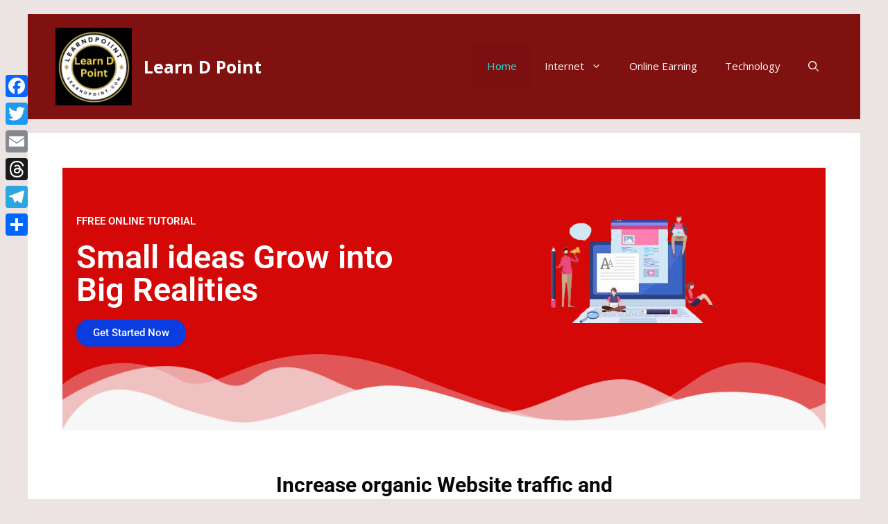

--- FILE ---
content_type: text/html; charset=utf-8
request_url: https://www.google.com/recaptcha/api2/aframe
body_size: 258
content:
<!DOCTYPE HTML><html><head><meta http-equiv="content-type" content="text/html; charset=UTF-8"></head><body><script nonce="n7BM_0SVpdWgWPDhizByOA">/** Anti-fraud and anti-abuse applications only. See google.com/recaptcha */ try{var clients={'sodar':'https://pagead2.googlesyndication.com/pagead/sodar?'};window.addEventListener("message",function(a){try{if(a.source===window.parent){var b=JSON.parse(a.data);var c=clients[b['id']];if(c){var d=document.createElement('img');d.src=c+b['params']+'&rc='+(localStorage.getItem("rc::a")?sessionStorage.getItem("rc::b"):"");window.document.body.appendChild(d);sessionStorage.setItem("rc::e",parseInt(sessionStorage.getItem("rc::e")||0)+1);localStorage.setItem("rc::h",'1768849078214');}}}catch(b){}});window.parent.postMessage("_grecaptcha_ready", "*");}catch(b){}</script></body></html>

--- FILE ---
content_type: text/css
request_url: https://www.learndpoint.com/wp-content/uploads/elementor/css/post-6.css?ver=1768412505
body_size: 15
content:
.elementor-6 .elementor-element.elementor-element-ac0a335:not(.elementor-motion-effects-element-type-background), .elementor-6 .elementor-element.elementor-element-ac0a335 > .elementor-motion-effects-container > .elementor-motion-effects-layer{background-color:#D50808;}.elementor-6 .elementor-element.elementor-element-ac0a335 > .elementor-container{max-width:1530px;}.elementor-6 .elementor-element.elementor-element-ac0a335{transition:background 0.3s, border 0.3s, border-radius 0.3s, box-shadow 0.3s;padding:50px 0px 100px 0px;}.elementor-6 .elementor-element.elementor-element-ac0a335 > .elementor-background-overlay{transition:background 0.3s, border-radius 0.3s, opacity 0.3s;}.elementor-6 .elementor-element.elementor-element-ac0a335 > .elementor-shape-bottom .elementor-shape-fill{fill:#F7F7F7;}.elementor-6 .elementor-element.elementor-element-ac0a335 > .elementor-shape-bottom svg{transform:translateX(-50%) rotateY(180deg);}.elementor-widget-heading .elementor-heading-title{font-family:var( --e-global-typography-primary-font-family ), Sans-serif;font-weight:var( --e-global-typography-primary-font-weight );color:var( --e-global-color-primary );}.elementor-6 .elementor-element.elementor-element-28e5384{text-align:left;}.elementor-6 .elementor-element.elementor-element-28e5384 .elementor-heading-title{font-family:"Roboto", Sans-serif;font-size:15px;font-weight:600;color:#FFFFFF;}.elementor-6 .elementor-element.elementor-element-8dce4aa{text-align:left;}.elementor-6 .elementor-element.elementor-element-8dce4aa .elementor-heading-title{font-family:"Roboto", Sans-serif;font-size:47px;font-weight:600;color:#FFFFFF;}.elementor-widget-button .elementor-button{background-color:var( --e-global-color-accent );font-family:var( --e-global-typography-accent-font-family ), Sans-serif;font-weight:var( --e-global-typography-accent-font-weight );}.elementor-6 .elementor-element.elementor-element-a59f3be .elementor-button{background-color:#0A3CE0;fill:#FFFFFF;color:#FFFFFF;border-radius:18px 18px 18px 18px;}.elementor-6 .elementor-element.elementor-element-a59f3be .elementor-button:hover, .elementor-6 .elementor-element.elementor-element-a59f3be .elementor-button:focus{background-color:#1F0B5E;}.elementor-widget-image .widget-image-caption{color:var( --e-global-color-text );font-family:var( --e-global-typography-text-font-family ), Sans-serif;font-weight:var( --e-global-typography-text-font-weight );}.elementor-6 .elementor-element.elementor-element-d0ca2ad{text-align:center;}.elementor-6 .elementor-element.elementor-element-67786ec{padding:50px 0px 0px 0px;}.elementor-6 .elementor-element.elementor-element-91cb874{text-align:justify;}.elementor-6 .elementor-element.elementor-element-91cb874 .elementor-heading-title{font-family:"Roboto", Sans-serif;font-weight:600;-webkit-text-stroke-width:0px;stroke-width:0px;-webkit-text-stroke-color:#050505;stroke:#050505;color:#060808;}.elementor-6 .elementor-element.elementor-element-91cb874 .elementor-heading-title a:hover, .elementor-6 .elementor-element.elementor-element-91cb874 .elementor-heading-title a:focus{color:#1D13BD;}.elementor-6 .elementor-element.elementor-element-91cb874 .elementor-heading-title a{transition-duration:3s;}

--- FILE ---
content_type: application/javascript; charset=utf-8
request_url: https://fundingchoicesmessages.google.com/f/AGSKWxXYwoXrPipaykuVJEUAXPRffrCnu-KpY4d0KBBF48cC-OkyJ4ORZSv9bxcjVIBsybAI4G03-CSx18CSMpBJFF4AhIPPv30Uj005l97jn6FP6ZqKQ2NelT0lZAPVjAKicgbeSx4-QICxlSsQyhqFdaIfQu4cGqLUECItpzgBzWcffGUquY334YvJtDxI/_/adlink_/doubleclicktag./googleadright.easformat=/zagcookie_
body_size: -1292
content:
window['6db0d18a-634a-49f7-8469-aed1f71d4334'] = true;